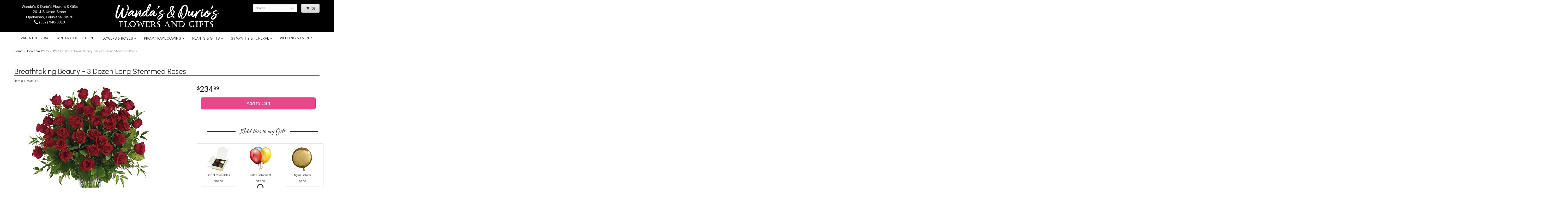

--- FILE ---
content_type: text/html; charset=UTF-8
request_url: https://www.wandasflorist.com/product/occasions/roses/breathtaking-beauty-3-dozen-long-stemmed-roses
body_size: 7879
content:
<!doctype html>
<html>
<head>
	<meta charset='utf-8'>
	<meta http-equiv='X-UA-Compatible' content='IE=edge'>
	<meta name='viewport' content='width=device-width, initial-scale=1, user-scalable=no'>
	
	
	
	
	<link rel='stylesheet' href='/assets/css/base.css'/>
	<link rel='stylesheet' href='/assets/css/bootstrap-reduced.min.css'/>
	<link rel='stylesheet' href='/styles.css?1715707058'/>
	

	<script>function defer(callable){ (window.deferredScripts = window.deferredScripts || []).push(callable); }</script>
<link rel="canonical" href="https://www.wandasflorist.com/product/breathtaking-beauty-3-dozen-long-stemmed-roses"/>
<script>    gtag("event", "view_item", {
      currency: "USD",
      value: 234.99,
      items: [
        {
          item_id: "TRS05-1A",
          item_name: "Breathtaking Beauty - 3 Dozen Long Stemmed Roses",
          // affiliation: "Google Merchandise Store",
          // coupon: "SUMMER_FUN",
          // discount: 2.22,
          // item_brand: "Google",
          item_category: "Flowers & Roses",item_category2: "Roses",

          price: 234.99,
          quantity: 1
        }
      ]
    });</script>
<meta name="description" content="Order Breathtaking Beauty - 3 Dozen Long Stemmed Roses flower arrangement from Wandas and Durios Flowers &amp; Gifts, your local Opelousas, LA florist.  Send Breathtaking Beauty - 3 Dozen Long Stemmed Roses floral arrangement throughout Opelousas and surrounding areas."/>
	<title>Breathtaking Beauty - 3 Dozen Long Stemmed Roses arranged by a florist in Opelousas, LA : Wandas and Durios Flowers & Gifts</title>
	<link rel='shortcut icon' href='/favicon.ico'/>
</head>
<body>
		
	
	<!--	<div id='top-navigation'>
		<div class='wrapper'>
		
			<div class='menu-items'>
				<a class='menu-item mobile' href='tel:(337) 948-3810'>
					<i class='icon fa fa-phone'></i>
					<span class='label label-call'>Call</span>
				</a>
				<div class='menu-item desktop phone-number'>
					<i class='icon fa fa-phone'></i>
					<span class='label'>(337) 948-3810</span>
				</div>
				<span class='menu-item' id='toggle-navigation'>
					<i class='icon fa fa-bars'></i>
					<span class='label'>Menu</span>
				</span>
				<span class='menu-item' id='toggle-search'>
					<i class='icon fa fa-search'></i>
					<span class='label'>Search</span>
				</span>
				<div id='search-container'>
					<form id='search' method='get' action='/search'>
						<input type='text' name='keywords' placeholder='Search...' autocomplete='off'/>
						<button type='submit'><i class='fa fa-search'></i></button>
					</form>
				</div>
				<a class='menu-item menu-item-cart' href='/cart'>
					<i class='icon fa fa-shopping-cart'></i>
					<span class='label'>Cart</span>
				</a>
			</div>
		</div>
	</div>-->
	
	<div id='header'>
		<div class='container'>
			<div class='row'>
				
			
				
			
				
				
				<div class='col-xs-12 hidden-xs col-sm-4 col-md-3' id='address'>   
					<div class='street'>Wanda's &amp; Durio's Flowers &amp; Gifts</div>
					<div class='street'>2014 S Union Street </div>
					<div class='street'>Opelousas, Louisiana 70570</div> 
					<div class='phone'><a id='phone' href='tel:3379483810'><i class='fa fa-lg fa-phone' ></i> (337) 948-3810</a></div>
	
					</div>
				
					<div class='col-xs-12 col-sm-4 col-md-6'>   
				<div id='logo'><a href='/'><img src='/media/images/cache/324aa28341d4ec8f2c292ebdcb684247.400x102.jpg'/></a></div>
				</div>
				
				
				<div class='col-xs-12 col-sm-4 hidden-sm col-md-3 hidden-md col-lg-4 hidden-lg' id='address'>  
					<div class='street'>Wanda's &amp; Durio's Flowers &amp; Gifts</div>
					<div class='street'>2014 S Union Street </div>
					<div class='street'>Opelousas, Louisiana 70570</div>
					<div class='phone'><a id='phone' href='tel:3379483810'><i class='fa fa-lg fa-phone' ></i> (337) 948-3810</a></div>
	
					</div>
				
				
					<div class='col-sm-4 col-md-3' id='website-controls'> 
					<div class='row'>
						<div class='col-xs-2 visible-xs-block'><a href='/cart'><i class='fa fa-2x fa-shopping-cart'></i></a></div>
						<div class='col-xs-8'>
							<form id='search' method='get' action='/search'>
								<div>
									<input type='hidden' name='search_in_description' value='1'/>
									<input type='text' name='keywords' placeholder='Search...' autocomplete='off'/>
									<button type='submit'><i class='fa fa-search'></i></button>
								</div>
							</form>
						</div>
						<div class='col-xs-3 hidden-xs col-sm-4'><a href='/cart' class='btn btn-block btn-default'><i class='fa fa-shopping-cart'></i> <span>(0)</span></a></div>
						<div class='col-xs-2 visible-xs-block text-right'><i class='fa fa-2x fa-bars' id='toggle-navigation'></i></div>
					</div>
				</div>

			</div>
		</div>
	</div>
	<div id='navigation-wrapper'>
		<div id='navigation'>
				<ul><li class="category-valentines-day lv-1"><a href="/shop/valentines-day" class="category-valentines-day lv-1">Valentine's Day</a></li><li class="category-winter lv-1"><a href="/shop/winter" class="category-winter lv-1">Winter Collection</a></li><li class="category-occasions lv-1 parent"><a href="/shop/occasions" class="category-occasions lv-1 parent">Flowers & Roses</a><ul><li class="category-occasions/anniversary lv-2 child"><a href="/shop/occasions/anniversary" class="category-occasions/anniversary lv-2 child">Anniversary</a></li><li class="category-occasions/birthday lv-2 child"><a href="/shop/occasions/birthday" class="category-occasions/birthday lv-2 child">Birthday</a></li><li class="category-occasions/congratulations lv-2 child"><a href="/shop/occasions/congratulations" class="category-occasions/congratulations lv-2 child">Congratulations</a></li><li class="category-occasions/get-well lv-2 child"><a href="/shop/occasions/get-well" class="category-occasions/get-well lv-2 child">Get Well</a></li><li class="category-occasions/im-sorry lv-2 child"><a href="/shop/occasions/im-sorry" class="category-occasions/im-sorry lv-2 child">I'm Sorry</a></li><li class="category-occasions/just-because lv-2 child"><a href="/shop/occasions/just-because" class="category-occasions/just-because lv-2 child">Just Because</a></li><li class="category-occasions/love-and-romance lv-2 child"><a href="/shop/occasions/love-and-romance" class="category-occasions/love-and-romance lv-2 child">Love & Romance</a></li><li class="category-occasions/new-baby lv-2 child"><a href="/shop/occasions/new-baby" class="category-occasions/new-baby lv-2 child">New Baby</a></li><li class="category-occasions/thank-you lv-2 child"><a href="/shop/occasions/thank-you" class="category-occasions/thank-you lv-2 child">Thank You</a></li><li class="category-occasions/thinking-of-you lv-2 child"><a href="/shop/occasions/thinking-of-you" class="category-occasions/thinking-of-you lv-2 child">Thinking of You</a></li><li class="category-occasions/roses lv-2 child"><a href="/shop/occasions/roses" class="category-occasions/roses lv-2 child">Roses</a></li></ul></li><li class="category-prom lv-1 parent"><a href="/shop/prom" class="category-prom lv-1 parent">Prom/Homecoming</a><ul><li class="category-prom/fresh-flower-corsages-and-boutonnieres lv-2 child"><a href="/shop/prom/fresh-flower-corsages-and-boutonnieres" class="category-prom/fresh-flower-corsages-and-boutonnieres lv-2 child">Corsages And Boutonnieres</a></li><li class="category-prom/handheld-bouquets lv-2 child"><a href="/shop/prom/handheld-bouquets" class="category-prom/handheld-bouquets lv-2 child">Nosegay Bouquets</a></li><li class="category-prom/wedding-packages lv-2 child"><a href="/shop/prom/wedding-packages" class="category-prom/wedding-packages lv-2 child">Wedding Packages</a></li></ul></li><li class="category-plants-and-gifts lv-1 parent"><a href="/shop/plants-and-gifts" class="category-plants-and-gifts lv-1 parent">Plants & Gifts</a><ul><li class="category-plants-and-gifts/religious-gifts lv-2 child"><a href="/shop/plants-and-gifts/religious-gifts" class="category-plants-and-gifts/religious-gifts lv-2 child">Religious Gifts</a></li><li class="category-plants-and-gifts/michel-design-works-collection lv-2 child"><a href="/shop/plants-and-gifts/michel-design-works-collection" class="category-plants-and-gifts/michel-design-works-collection lv-2 child">Michel Design Works Collection</a></li><li class="category-plants-and-gifts/voluspa-candles lv-2 child"><a href="/shop/plants-and-gifts/voluspa-candles" class="category-plants-and-gifts/voluspa-candles lv-2 child">Bourbon Royalty</a></li><li class="category-plants-and-gifts/jean-baptiste-collection-by-niven-morgan lv-2 child"><a href="/shop/plants-and-gifts/jean-baptiste-collection-by-niven-morgan" class="category-plants-and-gifts/jean-baptiste-collection-by-niven-morgan lv-2 child">Niven Morgan</a></li><li class="category-plants-and-gifts/orleans-no-9-collection lv-2 child"><a href="/shop/plants-and-gifts/orleans-no-9-collection" class="category-plants-and-gifts/orleans-no-9-collection lv-2 child">Orleans Collection</a></li><li class="category-plants-and-gifts/gift-baskets lv-2 child"><a href="/shop/plants-and-gifts/gift-baskets" class="category-plants-and-gifts/gift-baskets lv-2 child">Gift Baskets</a></li><li class="category-plants-and-gifts/plants lv-2 child"><a href="/shop/plants-and-gifts/plants" class="category-plants-and-gifts/plants lv-2 child">Plants</a></li><li class="category-plants-and-gifts/extras lv-2 child"><a href="/shop/plants-and-gifts/extras" class="category-plants-and-gifts/extras lv-2 child">Those little extras</a></li></ul></li><li class="category-sympathy-funeral lv-1 parent"><a href="/shop/sympathy-funeral" class="category-sympathy-funeral lv-1 parent">Sympathy & Funeral</a><ul><li class="category-sympathy-funeral/complete-sympathy-sets lv-2 child"><a href="/shop/sympathy-funeral/complete-sympathy-sets" class="category-sympathy-funeral/complete-sympathy-sets lv-2 child">Complete Sympathy Sets</a></li><li class="category-sympathy-funeral/baskets lv-2 child"><a href="/shop/sympathy-funeral/baskets" class="category-sympathy-funeral/baskets lv-2 child">Floral Baskets</a></li><li class="category-sympathy-funeral/funeral-service-bouquets lv-2 child"><a href="/shop/sympathy-funeral/funeral-service-bouquets" class="category-sympathy-funeral/funeral-service-bouquets lv-2 child">Funeral Service Bouquets</a></li><li class="category-sympathy-funeral/casket-sprays lv-2 child"><a href="/shop/sympathy-funeral/casket-sprays" class="category-sympathy-funeral/casket-sprays lv-2 child">For the Casket</a></li><li class="category-sympathy-funeral/standing-sprays lv-2 child"><a href="/shop/sympathy-funeral/standing-sprays" class="category-sympathy-funeral/standing-sprays lv-2 child">Standing Sprays</a></li><li class="category-sympathy-funeral/cremation-urns-and-memorial-photo-frames lv-2 child"><a href="/shop/sympathy-funeral/cremation-urns-and-memorial-photo-frames" class="category-sympathy-funeral/cremation-urns-and-memorial-photo-frames lv-2 child">Cremation, Urns and Photo Frames</a></li><li class="category-sympathy-funeral/sympathy-plants lv-2 child"><a href="/shop/sympathy-funeral/sympathy-plants" class="category-sympathy-funeral/sympathy-plants lv-2 child">Plants</a></li></ul></li></ul>
				<ul>
					
					<li class='lv-1 parent'>
						<a href='/page/weddings'>Wedding & Events</a>
					</li>
				</ul>
		</div>
	</div>
	<div id='breadcrumbs'>
		<div class='container'>
			<div class='row'>
				<div class='col-md-12'><ul><li><a href="/">Home</a></li><li><a href="/shop/occasions">Flowers &amp; Roses</a></li><li><a href="/shop/occasions/roses">Roses</a></li><li><span>Breathtaking Beauty - 3 Dozen Long Stemmed Roses</span></li></ul><script type="application/ld+json">{"@context":"http://schema.org","@type":"BreadcrumbList","itemListElement":[{"@type":"ListItem","position":1,"item":{"@id":"https://www.wandasflorist.com","name":"Home"}},{"@type":"ListItem","position":2,"item":{"@id":"https://www.wandasflorist.com/shop/occasions","name":"Flowers & Roses"}},{"@type":"ListItem","position":3,"item":{"@id":"https://www.wandasflorist.com/shop/occasions/roses","name":"Roses"}},{"@type":"ListItem","position":4,"item":{"@id":"https://www.wandasflorist.com_","name":"Breathtaking Beauty - 3 Dozen Long Stemmed Roses"}}]}</script></div>
			</div>
		</div>
	</div>



	<div id='page'>
		

			<div class='container'><style>
#lighter-box {
	display: none;
	position: fixed;
	z-index: 1000000000; 
	top: 0;
	left: 0;
	width: 100%;
	height: 100%;
}

#lighter-box-close {
	cursor: pointer;
	position: absolute;
	z-index: 99999999999;
	top: 10px;
	right: 10px;
	width: 44px;
	height: 44px;
	color: rgba(255, 255, 255, .8);
	text-align: center;
	line-height: 44px;
	background: rgba(0, 0, 0, .4);
	border-radius: 5px;
}
#addons .price::before {
     content: '';
}
#lighter-box-close:hover {
	background: rgba(0, 0, 0, .7);
}

html.dark #lighter-box-close {
	color: #000;
	text-shadow: 0 0 3px rgba(255, 255, 255, .3);
	background: rgba(255, 255, 255, .4);
	box-shadow: 0 0 3px rgba(255, 255, 255, .2) inset;
}

html.dark #lighter-box-close:hover {
	background: rgba(255, 255, 255, .6);
}

#lighter-box #lighter-box-overlay {
	position: absolute;
	top: 0;
	left: 0;
	width: 100%;
	height: 100%;
	opacity: 0;
	background: rgba(0, 0, 0, .3);
	box-shadow: inset 0 0 80px rgba(0, 0, 0, .3);
	transition: 1s;
}

html.dark #lighter-box #lighter-box-overlay {
	background: rgba(0, 0, 0, .8);	
	box-shadow: inset 0 0 80px rgba(0, 0, 0, .8);
}

#lighter-box.animate #lighter-box-overlay {
	opacity: 1;
}

#lighter-box .lighter-box-image-container {
	display: flex;
	justify-content: center;
	align-items: center;
	position: absolute;
	top: 0;
	left: 0;
	width: 100%;
	height: 100%;
	transition: .5s;
}

#lighter-box .lighter-box-image-container.enlarged {
	padding: 4%;
}

#lighter-box .lighter-box-image {
	display: block;
	max-width: 100%;
	max-height: 100%;
	box-shadow: 0 2px 5px rgba(0, 0, 0, .2);
}

#lighter-box #lighter-box-image-original .lighter-box-image {
	background: #FFF;
}

.image-wrapper {
	position: relative;
	float: left;
	max-width: 100%;
}

.zoom-icon {
	display: none !important;
	position: absolute;
	bottom: 10px;
	right: 10px;
	padding: 8px;
	color: #FFF;
	opacity: .6;
	background: rgba(0, 0, 0, .4);
	border-radius: 5px;
	transition: .3s;
	pointer-events: none;
}

img[data-zoom-src]:not([data-zoom-src='/']) {
	cursor: pointer;
}

img[data-zoom-src]:not([data-zoom-src='/']) + .zoom-icon {
	display: inline-block !important;
}

.image-wrapper:hover .zoom-icon {
	opacity: .9;
}
</style>
<div class='row' id='product' itemscope itemtype="http://schema.org/Product">

	<div class='col-md-12'>
		<h1 class='product-name' itemprop="name">Breathtaking Beauty - 3 Dozen Long Stemmed Roses</h1>
		<meta itemprop='productID' content='441'/>
		<meta itemprop='brand' content="Wanda's &amp; Durio's Flowers &amp; Gifts"/>
		<meta itemprop='url' content="https://www.wandasflorist.com/product/breathtaking-beauty-3-dozen-long-stemmed-roses">
		<small class='sku'>Item # <span itemprop='sku'>TRS05-1A</span></small>
	</div>

	<div id='image' class='col-md-7'>
		<div class='row'>
			
			<div class='col-xs-12'>
				<div class='image-wrapper'>
					<img src='/media/images/cache/55bfb284e9ab21ad5050548f42f15679.570x570.jpg' data-zoom-src='/media/images/cache/55bfb284e9ab21ad5050548f42f15679.800x800.jpg' class='img-responsive' id='primary-image' itemprop="image" alt="Breathtaking Beauty - 3 Dozen Long Stemmed Roses"/>
					<i class='fa fa-2x fa-search zoom-icon'></i>
				</div>
			</div>
			
		</div>

		<script>
		defer(function(){
			var $prices = $('#details .price, #details .sale-price');
			var $radios = $('.value input[type="radio"]');
			var $selects = $('.values select');

			$prices.each(function(){
				var $this = $(this);

				$this.data('original-price', $this.text().replace(/[^\d]/g, ''));
			});

			updatePriceFromSelections();

			$radios
				.on('change', function(){
					updatePriceFromSelections();
				});

			$selects
				.on('change', function(){
					updatePriceFromSelections();
				});

			function updatePriceFromSelections(){
				var selectedDifferences = 0;
				
				$radios
					.filter(':checked')
					.each(function(){
						var $checked = $(this);
						var difference = $checked.attr('data-price-difference');
						var negative = false;
						if(difference.indexOf('-') != -1){
							negative = true;
						}
						difference = parseInt(difference.replace(/[^\d]/g, ''));
						if(negative){
							selectedDifferences -= difference;
						}
						else{
							selectedDifferences += difference;
						}
					});

				$selects
					.each(function(){
						var $select = $(this);

						if(! ($select && $select[0] && $select[0].options.length)){
							return false;
						}

						var $selectedOption = $($select[0].options[$select[0].selectedIndex]);
						var difference = $selectedOption.attr('data-price-difference');
						var negative = false;
						if(difference.indexOf('-') != -1){
							negative = true;
						}
						difference = parseInt(difference.replace(/[^\d]/g, ''));
						if(negative){
							selectedDifferences -= difference;
						}
						else{
							selectedDifferences += difference;
						}
					});

				selectedDifferences = parseInt(selectedDifferences);

				$prices
					.each(function(){
						var $price = $(this);
						var amount = parseInt($price.data('original-price'));

						amount += selectedDifferences;
						amount = amount.toString();

						$price.html('<span class="dollars">' + amount.substr(0, amount.length - 2) + '</span><span class="decimal">.</span><span class="cents">' + amount.substr(-2) + '</span>');
					});
			}
		});
		</script>
		<h2>Product Details</h2>
	<p itemprop="description"><p>Wow, wow, wow! Three dozen spectacularly gorgeous red roses artistically arranged in a dazzling flared glass vase. This amazing bouquet is called "Breathtaking Beauty," and it is more than worthy of the name. Someone is going to be speechless.</p></p>
		
		
	</div>
	

	
	<div id='details' class='col-md-5'>
<form action="/cart/add" method="post">
			<div class='row prices' itemprop="offers" itemscope itemtype="http://schema.org/Offer">
				<link itemprop='availability' href='http://schema.org/InStock'>
				<meta itemprop='priceCurrency' content='USD'/>
				<meta itemprop='itemCondition' itemtype='http://schema.org/OfferItemCondition' content='http://schema.org/NewCondition'/>
				<div class='col-md-6'>
					<span class='price' itemprop="price"><span class="dollars">234</span><span class="decimal">.</span><span class="cents">99</span></span>



				</div>
				
			</div>

			<div class="col-md-12 countdown-txt countdown-clock"></div> 
			<div class='col-md-12 prod-page-btn'>
				<button type='submit' class='btn btn-primary btn-block btn-lg'>Add to Cart</button>
			</div>
			
    </div>
		
		
		
		
		
		<div class="col-xs-12 col-sm-12 col-md-5 product-content">
			<div class='row' id='addons-wrapper'> 
				<h2>Add this to my Gift</h2>
				<div id='addons' class='col-md-12'>
					<div class='row'>
						<label class='col-sm-4 col-md-3 addon'>
							<div class='image'>
								<img src='/media/images/cache/2348f1df9c2b87f13b603203d3f3fbb2.200x200.jpg' alt="Box of Chocolates" class='img-responsive'/>
							</div>
							<div class='name'>Box of Chocolates</div>
							<div class='price'>$10.00</div>
							<div class='select-extra'>
								<select name="addons[734]" class='form-control'>
									<option selected='selected' value="null">Choose</option>
									<option value="0">Small</option>
									<option value="1">Large +10</option>
								</select>
							</div>
						</label>
						<label class='col-sm-4 col-md-3 addon'>
							<div class='image'>
								<img src='/media/images/cache/1eedd5bf7b8ee4fea9e89fa28f280236.183x200.jpg' alt="Latex Balloons 3" class='img-responsive'/>
							</div>
							<div class='name'>Latex Balloons 3</div>
							<div class='price'>$12.00</div>
							<input type='checkbox' name='addons[736]' value='add'/>
							<span class='icon'>
								<i class='fa fa-2x fa-check-circle-o checked'></i>
								<i class='fa fa-2x fa-circle-o unchecked'></i>
							</span>
						</label>
						<label class='col-sm-4 col-md-3 addon'>
							<div class='image'>
								<img src='/media/images/cache/70a91358cf44c276d2a1a5f0a8f6a9b0.141x141.jpg' alt="Mylar Balloon" class='img-responsive'/>
							</div>
							<div class='name'>Mylar Balloon</div>
							<div class='price'>$6.00</div>
							<div class='select-extra'>
								<select name="addons[733]" class='form-control'>
									<option selected='selected' value="null">Occasion</option>
									<option value="0">Anniversary</option>
									<option value="1">Birthday</option>
									<option value="2">Congratulations</option>
									<option value="3">Get Well Soon</option>
									<option value="4">Graduation</option>
									<option value="5">I'm Sorry</option>
									<option value="6">Just Because</option>
									<option value="7">Love &amp; Romance</option>
									<option value="8">New Baby Boy</option>
									<option value="9">New Baby Girl</option>
									<option value="10">Retirement</option>
									<option value="11">Thank You</option>
									<option value="12">Thinking of You</option>
									<option value="13">Valentine</option>
								</select>
							</div>
						</label>
						<label class='col-sm-4 col-md-3 addon'>
							<div class='image'>
								<img src='/media/images/cache/a59bd1eb14b5385c71ceb97a972fd8a4.200x177.jpg' alt="Plush Animal" class='img-responsive'/>
							</div>
							<div class='name'>Plush Animal</div>
							<div class='price'>$10.00</div>
							<div class='select-extra'>
								<select name="addons[735]" class='form-control'>
									<option selected='selected' value="null">Choose</option>
									<option value="0">Small</option>
									<option value="1">Medium +5</option>
									<option value="2">Large +10</option>
								</select>
							</div>
						</label>
						<label class='col-sm-4 col-md-3 addon'>
							<div class='image'>
								<img src='/media/images/cache/2287082a59d8172552b427cbc62f6ed8.200x176.jpg' alt="Rosebud Bear" class='img-responsive'/>
							</div>
							<div class='name'>Rosebud Bear</div>
							<div class='price'>$23.95</div>
							<input type='checkbox' name='addons[1019]' value='add'/>
							<span class='icon'>
								<i class='fa fa-2x fa-check-circle-o checked'></i>
								<i class='fa fa-2x fa-circle-o unchecked'></i>
							</span>
						</label>
					</div>
				</div>
			</div>
		</div>
		<input type="hidden" name="product_id" value="441"/><input type='hidden' name='item_category' value='Flowers & Roses' /><input type='hidden' name='item_category2' value='Roses' /></form>		
	</div>

<div class='description1'>
		<h2>Delivery & Substitutions</h2>
		<div class='preserve-newlines'>
			
		<p>Orders must be placed before the following times for same-day delivery:
Monday - Friday: 2:00 pm EST
Saturday: 11 am EST

(Hours may vary during holidays)
	
	We cannot guarantee requests for a specific time of delivery. 
	To guarantee the freshest bouquet possible, our florist may replace some stems in your arrangement for color or flower variety. While we always do the best to match the picture shown, sometimes different vases may be used. Any substitution made will be similar to the original design and be of equal or greater value. Your understanding is greatly appreciated. <br><br></p> 
			
			
		</div>
		</div>



	 

</div>



<script>
defer(function(){
	var $primaryImage = $('#primary-image');
	var $altImages = $('#alt-images');

	$altImages
		.on('click', 'img', function(){
			var $this = $(this);
			$primaryImage
				.attr('src', $this.attr('src'))
				.attr('data-zoom-src', $this.attr('data-zoom-src'));
		});

	$primaryImage
		.LighterBox()
		.additionalImages($altImages.find('img'));
});
</script>
</div>
	
<div id='to-top'>
		<i class='fa fa-lg fa-arrow-up to-top-icon'></i>
		<div class='to-top-caption'>to top</div>
	</div>
	<style>
	#to-top {
		cursor: pointer;
		position: fixed;
		right: 15px;
		bottom: 15px;
		width: 60px;
		height: 60px;
		margin-bottom: -200px;
		text-align: center;
		background: #FFF;
		border: 5px solid rgba(0, 0, 0, .3);
		border-radius: 100px;
		box-shadow: 0 1px 1px rgba(0, 0, 0, .3), 0 0 10px rgba(0, 0, 0, .1);
		transition: .2s;
	}

	#to-top.show {
		margin-bottom: 0;
	}

	#to-top:hover {
		border-color: rgba(0, 0, 0, .5);
	}

	#to-top .to-top-icon {
		line-height: 40px;
	}

	#to-top .to-top-caption {
		margin-top: -12px;
		font-size: .7em;
	}
	</style>
	<script>
	defer(function(){
		var $toTop = $('#to-top')
			.on('click', function(){
				$('html, body').animate({ scrollTop: 0 }, 100);
			});

		var windowHeight = Math.max(document.documentElement.clientHeight, window.innerHeight || 0);
		var $doc = $(document)
			.on('scroll', function(e){
				$toTop.toggleClass('show', $doc.scrollTop() > windowHeight);
			});
	});
	</script>
	
	<div id='footer'>
		<div class='container'>
			<script>
	window.onRecaptchaLoaded = function(){
		[].forEach.call(document.querySelectorAll('.enable-onload'), function(input){
			input.setAttribute('data-loaded-value', input.value);
			input.value = input.getAttribute('data-loading-value');
		});
		[].forEach.call(document.forms, function(form){
			var container = form.querySelector('.g-recaptcha');
			// only bind to forms containing a '.g-recaptcha' element
			if(! container){
				return false;
			}
			(function(form){
				if(form.querySelector('.grecaptcha-badge')){
					return false; // already has a recaptcha
				}

				var containerId = grecaptcha.render(container, {
					'sitekey':	'6LcBo54UAAAAAMjlFiHe1gcsaqruS_GQiGFdynWM',
					'size':		'invisible',
					'badge':	'bottomright', // possible values: bottomright, bottomleft, inline
					'callback':	function(recaptchaToken){
						container.value = recaptchaToken;
						HTMLFormElement.prototype.submit.call(form);
					}
				});

				form.onsubmit = function(event){
					event.preventDefault();
					grecaptcha.execute(containerId);
				};
			})(form);
		});
		[].forEach.call(document.querySelectorAll('.enable-onload'), function(input){
			input.value = input.getAttribute('data-loaded-value');
		});
	};
</script>
<form method='post' action='/email/subscribe' onfocusin='loadRecaptchaOnce(this)' onsubmit='event.preventDefault()'>
	<div class='form-group'>
		<div class='email-subscription-form'>
			<h4>Sign up for offers</h4>
			<input type='email' class='form-control' name='email' placeholder='email@example.com'/><br/>
			<input type='hidden' name='g-recaptcha-response' class='g-recaptcha'/>
			<input type='submit' class='btn btn-primary btn-block enable-onload' data-loading-value='Loading... please wait' value='Subscribe'/>
		</div>
	</div>
</form>
<script>
window.loadRecaptchaOnce = function(form){
	form && form.removeAttribute('onfocusin');
	window.loadRecaptchaOnce = function(){};
	var script = document.createElement('script');
	script.src='https://www.google.com/recaptcha/api.js?onload=onRecaptchaLoaded&render=explicit';
	document.querySelector('head').appendChild(script);
};
</script>

			<div class='row'>
				<div class='col-sm-3'>
					<ul>
						<li><span class='footer-title'>Location</span></li>
						<li>Wanda's & Durio's Flowers & Gifts</li>
						<li>2014 S Union Street </li>
						<li>Opelousas, Louisiana 70570</li>
						<li>(337) 948-3810</li>
						<li><a href='https://www.google.com/maps/search/?api=1&amp;query=2014+S+Union+Street++Opelousas+Louisiana+70570&amp;query_place_id=ChIJTV9lFlHrJIYRgGGnyWKo2uU' target='_blank' rel='noopener noreferrer'>Directions</a></li>
					</ul>
					
				</div>
				<div class='col-sm-3'>
					
					<ul>
						<li><span class='footer-title'>Hours of Operation</span></li>
						<li><div class='preserve-whitespace'>Sun: Closed
Mon 8:30 AM To 5:00 PM
Tues: 8:30 AM To 5:00 PM
Wed: 8:30 AM To 5:00 PM
Thurs: 8:30 AM To 5:00 PM
Fri: 8:30 AM To 5:00 PM
Sat: 9:00 AM To 12:00 PM</div></li>
					</ul>
				</div>
				<div class='col-sm-3'>
					<ul>
						<li><span class='footer-title'>More Information</span></li>
						<li><a href='/page/aboutus'>About Us</a></li>
                       
                       
						<li><a href='/page/contact-us'>Contact us</a></li>
                       
                       
						<li><a href='/page/delivery'>Delivery</a></li>
						<li><a href='/page/employment'>Employment</a></li>
					
						<li><a href='/leave-a-review'>Leave a Review</a></li>
						<li><a href='/page/privacy'>Privacy</a> </li>
						<li><a href='/page/substitutions'>Substitutions</a></li>
					</ul>
				</div>
				<div class='col-sm-3'>
					<ul>
						<li><span class='footer-title'>Connect with Us</span></li> 



<li><a href='https://www.facebook.com/Wandasflorist/' class='social facebook' target="_blank"><i class='fa fa-lg fa-facebook' ></i></a></li> 





						
					</ul>
				</div>
			</div>
			<div class='areas-served'>
<span class='footer-text'>
	
	<h4>WHERE WE DELIVER</h4>
	
	Our shop serves the following areas in Louisiana: Opelousas, Lafayette, Scott, Carencro, Arnaudville, Washington, Lawtell, Leonville, Port Barre, Sunset, Grand Coteau, Krotz Springs, Melville.
	
	<h4>NEIGHBORHOODS, CITIES, ZIP CODES WE DELIVER TO</h4>
	
	</span>
                
            

</div>
			
		</div>
	</div>
	
	



	<div id='footer2'> 
		<div class='container'>
			<div class='row'>
				<div class='col-xs-5' id='copyright'>&copy; Copyright Wanda's & Durio's Flowers & Gifts.</div>
				
			</div>
		</div>
	</div>
	<style>
	.banner-button:empty::after {
		content: 'SHOP NOW';
	}
	</style>
	<link href='/assets/fonts/lato/font.css' rel='stylesheet'/>
<link href="https://fonts.googleapis.com/css2?family=Carattere&display=swap" rel="stylesheet">
	<link href="https://fonts.googleapis.com/css2?family=Carattere&family=Oswald&family=Urbanist:wght@400&display=swap" rel="stylesheet">
	<script src='/assets/js/jquery-1.11.2.min.js'></script>
	<script src='/assets/js/utils.min.js'></script>
	<link rel='preload' href='/assets/font-awesome/fontawesome-webfont.woff2' as='font' type='font/woff2' crossorigin/>
	<link rel='stylesheet' href='/assets/css/font-awesome.min.css'/>
	


<script src='/assets/js/lighterbox.js'></script><script>(window.deferredScripts || []).forEach(function(deferred){ deferred(); });</script></body></html>

--- FILE ---
content_type: text/css
request_url: https://www.wandasflorist.com/styles.css?1715707058
body_size: 4715
content:
html {
		background:#fff;  

}
.preserve-newlines {
    white-space: pre-line;
}
a {
	color: #7f392f;
}

#addons > .row{
		display: flex;
		align-items:start;
		flex-wrap:wrap;
		justify-content:space-between;
	}

	#addons > .row .addon{
		width:33%;
	}
#category .product, #category .category {
   font-size:1em;   
}

#category .category .name, #category .product .name {
	color:#000;
	font-size:1.2em;
}

@media (min-width: 992px) {
	.col-sm-3.category img {
		max-height: 260px !important;
	}

	.col-sm-3.category .image-container {
		height: 280px;
	}
}

hr {
	border: 1px solid black;	
}

h2 {
	margin-left: 20px;
	padding: 20px;
	font-size: 2em;
	font-family: 'Carattere', cursive;
}

h2 {
    display: flex;
    width: 100%;
    justify-content: center;
    align-items: center;
    text-align: center;
}

h2:before,
h2:after {
    content: '';
    border-top: 2px solid;
    margin: 0 20px 0 0;
    flex: 1 0 20px;
}

h2:after {
    margin: 0 20px 0 20px;
}
#navigation a.parent::after {
	font-family: 'FontAwesome';
    content: " \f0d7";
}

#navigation li.lv-1.parent:hover {
	background: linear-gradient(to top, #333 6px, transparent 6px);
}

#navigation li.parent {
	cursor: pointer;
}

#navigation li.parent li a::after {
	content: '';
	font-family: inherit;
}

#gallery {
	background: #000;
}
#alt-images {
    padding-top: 0px;
}
#product #details {
    margin-top: 0;
}

#navigation {
	display: table;
	background: #FFF;
}

#navigation::after {
	display: block;
	clear: both;
	content: '';
}

p {
    margin: 0 0 25px 0;
	color: #000;
	font-size: 1.2em;
	line-height: 1.5;
    text-rendering: optimizeLegibility;
	font-family: 'Open Sans', Arial, "Helvetica Neue", Helvetica, sans-serif;
}
li {
font-size: 1em;
	
    text-rendering: optimizeLegibility;
	font-family: 'Urbanist', sans-serif;
}

.content {
	
}
#product .description {
    padding-top: 10px;
	padding-bottom: 5px;
	color: #000;
}


h3, h4, h5 {
font-family: -apple-system, BlinkMacSystemFont, 'Segoe UI', Helvetica, Arial, sans-serif;
}
html.dark, html.dark body {
   
    	background:#fff;
}
.google-review-card .google-review-text {
   
    color: black;
}
.bs-callout {
    padding: 20px;
    margin: 20px 0px;
    border-width: 1px 1px 1px 5px;
    border-style: solid;
    border-color: #21362a;
    -moz-border-top-colors: none;
    -moz-border-right-colors: none;
    -moz-border-bottom-colors: none;
    -moz-border-left-colors: none;
    border-image: none;
    border-radius: 3px;
}
body {
	float: left; 
	width: 100%;
	padding: 0;
	margin: 0 auto;

	color:#262626;
	font-family: 'Open Sans', Arial, "Helvetica Neue", Helvetica, sans-serif;

}

.btn-link {
    color: #e8478a;
    font-weight: normal;
    
    font-size: 1.5em;
	    border: 1px solid #DDD;
    border-radius: 2px;
	margin-bottom: 10px;

}
#product .values label:hover {
    color: #000;
   
}

a:hover {
    color: #000;
}

#product .product-name {
	 font-size:3em;
	
	color: #262626;
	margin-bottom: 10px;
	border-bottom: 1px solid #262626;
}
#product .description {
	  
}

#product .option .title {
	  color: #000;
}
#header{
	background:#000; 
}

.banner-title {
	color: #fff;
	text-shadow: 0 0 5px #000, 0 0 5px #000, 0 0 25px #000, 0 0 50px #000;
	font-size: 38px;
	font-family: 'Carattere', cursive;
	line-height: .9em;
}

.banner-subtitle {
	display: inline-block;
	padding: 1em;
	color: rgba(255, 255, 255, .8);
	text-shadow: 0 0 5px #000;
	font-size: 15px;
	line-height: .9em;
}
.areas-served{
	text-align: center;
	color: #ff0;
}
.footer-text {
	color: #fff;
	
	font-size: 1em;
}

@media screen and (min-width: 480px){
	.banner-title {
		font-size: calc(34px + 22 * (100vw - 480px) / 480);
	}

	.banner-subtitle {
		font-size: calc(12px + 7 * (100vw - 480px) / 480);
	}
}

@media screen and (min-width: 1200px){
	.banner-title {
		font-size: 56px;
	}

	.banner-subtitle {
		font-size: 22px;
	}
}

.banner-button {
	display: table;
	margin: auto;
	min-width: 180px;
	
	font-size: 18px;
	line-height: 35px;
	color: rgba(255, 255, 255, .9);
	text-shadow: 0 0 2px rgba(255, 255, 255, .6);
	
	border: 1px solid rgba(255, 255, 255, .8);
	box-shadow: 0 0 3px rgba(255, 255, 255, .3);
	text-transform: uppercase;
	background-color: rgb(196, 12, 12);
}

.main-banner{
	position: relative;
	width: 100%;
	padding-top: 80%;
	text-align: center;
	background-position: center;
    background-repeat: no-repeat;
    background-size: cover;	
}

.banner {
	width: 100%;
}

.banner-contents-wrapper {
	position: absolute;
	top: 0;
	left: 0;
	right: 0;
	bottom: 0;
	display: flex;
	flex-direction: column;
	justify-content: center;
	align-items: center;
}

.banner-contents {
	min-width: 60%;
	max-width: 600px;
	padding: 30px 0;
	background: rgba(255, 255, 255, .4); 
}

/*collection banner*/
#hours {
	background:#8cc63e;
	padding: 10px;
	font-size: 1em;
	color:#000;
	text-align: center;
	border-bottom: 5px solid #000;
}

.tagline-text {
	
	font-size: 1em;
	line-height:1.2em;
	color:#000;
	margin-top:20px;
	}


	#logo img {
    display: block;
    max-width: 100%;
		
		padding: 10px;
	margin: auto;
}

#address {
	cursor: default;
	margin-top: 15px;
	color: #fff;
	
	font-size:1em;		
	text-align: center;
	padding-bottom: 10px; 
	
}

.phone a {
	color: #fff;
}

#navigation {
	margin-left: -30px;
	/*border-bottom: 1px solid #fff;*/
	/*box-shadow:0 0px 10px rgba(0, 0, 0, .8);*/
	position: relative;
	z-index: 1000;
	
	
	margin: auto;
	max-width: 1920px;
	font-family: 'Urbanist', sans-serif;
    
    text-transform: uppercase;
	
}

#navigation a {
	color: #242424;
	font-size: 14px;
}

#navigation li.lv-2.child {
	font-size: 1em;
	padding: 5px;
	text-transform: capitalize; 
	    border-bottom: 1px solid rgba(0,0,0,.1);
}
	

#navigation li:hover a {
	color: #000;
}
#navigation-wrapper { 
	border-bottom: 1px solid #194235;
}
#navigation ul ul {
	width: 240px;
	border-bottom: 3px solid #194235;
	box-shadow:
		0 4px 3px rgba(0, 0, 0, .5),
		0 14px 12px rgba(0, 0, 0, .1);
}

#navigation li:last-child ul {
	left: 0;
	right: auto;
}

@media (max-width: 767px) {
	html body #navigation li:not(.active) ul {
		box-shadow: none;
	}
}

#navigation ul {
    float: none;
    width: 100%;
}

#navigation li ul a,
#navigation li:hover ul a {
	color: #000;
}

#page{
	
}
/*
.container-widest {
    width: 100%;
    margin-left: auto;
    margin-right: auto;
    margin-top: 0;
    margin-bottom: 0;
    max-width: 1920px;
}
*/
.square {
	display: block;
	float: left;
	position: relative;
	background-size: cover;
	margin-bottom: 15px;
}

.square-half::after {
	display: block;
	content: '';
	padding-top: 50%;
}

.square-third::after {
	display: block;
	content: '';
	padding-top: 100%;
}
.square-threequarter::after {
	display: block;
	content: '';
	padding-top: 50%;
}
.square-quarter::after {
	display: block;
	content: '';
	padding-top: 50%;
}

@media (min-width: 768px){
	.square-quarter::after {
		padding-top: 75%;
	}
	
}
#product .product-name {
    font-size: 2em;
	}
.square:hover .caption {
	margin-top: -5px;
	background: rgba(255, 255, 255, .9);
    
    border: 2px solid #003300;
}

.square-third {
	width: 33.333%;	
}

.square-threequarter {
	width: 75%;	
}
.square-quarter {
	width: 25%;	
}
.square-half {
	width: 50%;	
}

.square.half{
    display: block;
    float: left;
    position: relative;
    background-size: 100% auto;
    background: cover;
    border: 10px solid #fff;
}
.square.quarter{
    display: block;
    float: left;
    position: relative;
    background-size: 100% auto;
    background: cover;
    border: 10px solid #fff;
}

.caption {		
	position: absolute;
	top: 50%;
	left: 50%;
	width: 60%;
	padding: 20px;
	line-height: 1.3em;
	text-align: center;
	transform: translate(-50%, -50%);
	
	transition: .2s;
	max-width: 350px;
	
	background: rgba(255, 255, 255, .6);
    
    border: 2px solid #fff;
}
.square.threequarter{
    display: block;
    float: left;
    position: relative;
    background-size: 100% auto;
    background: cover;
    border: 10px solid #fff;
}

.caption3 {
	position: absolute;
	top: 50%;
	left: 20%;
	
	line-height: 1.3em;
	text-align: center;
	transform: translate(0, -50%);	
	
	
}

.super-title {
	color: #003300;
	font-size: 1em;
	font-family: -apple-system, BlinkMacSystemFont, 'Segoe UI', Helvetica, Arial, sans-serif;
}

.text-boxes {
	width: 100%;
	display: flex;
	flex-direction: column;
	justify-content: center;
	align-items: center;
	background: #003300;
}

.text-box {
	padding: 80px 20px;
	display: flex;
	justify-content: center;
	align-items: center;
}

.text-box:first-child {
	padding-bottom: 0;
}

.text-box:last-child {
	padding-top: 0;
}

.text-box-title {
	text-align: center;
	font-size: 2.5em;
	font-family: 'Carattere', cursive;
	color: #fff;
}

.text-box-subtitle {
	color: #fff;
	font-size: .6em;
	font-family: -apple-system, BlinkMacSystemFont, 'Segoe UI', Helvetica, Arial, sans-serif;
}

.text-box-paragraph {
	max-width: 32em;
	color: #fff;
	text-align: justify;
	font-size: 1.2em;
	line-height: 1.3em;
	font-family: -apple-system, BlinkMacSystemFont, 'Segoe UI', Helvetica, Arial, sans-serif;
}

.text-box-paragraph-centered {
	text-align: center;
}

a.text-boxes:hover {
	text-decoration: none !important;
}

.title {
	color: #000;
	font-size: 1.3em;
	
}

#homepage.title {
	color: #fff;
	text-shadow: 0.1em 0.1em 0.05em #000;
	font-size: 1.3em;
}

.columns {
	padding-left: 0;
	padding-right: 0;
}

html.dark .btn-primary {
	padding: .7em 20px .5em;
	background-color: #92d30a;
	border-color: #b1f41f;
	color: #000;
	line-height: 2em;
	transition: .2s;
}

html.dark .btn-primary:hover {
	background-color: #446105;
	border-color: #70a108;
	color: #FFF;
}
/*top nav*/
/*end of top nam*/
#shopping-cart .product .price {
    color: #000;
}
#product .values .value {
    color: #000;
}
#content{
	margin: auto;
	padding-bottom: 30px;
}

#content img {
	display: inline-block;
}

h1 {
	 font-size:2em;
	font-family: 'Urbanist', sans-serif;
	color: #194235;
	/*padding-left:10px;*/
}

#breadcrumbs {
	background: transparent;
	color:#999;
	font-family: -apple-system, BlinkMacSystemFont, 'Segoe UI', Helvetica, Arial, sans-serif;
}

#breadcrumbs a{
	color:#000;
}

.btn-primary,
.btn-primary:visited {
	background: #e8478a;
	border-color: #da2872;
}

.btn-primary:focus,
.btn-primary:active,
.btn-primary:hover {
	background: #060606;
	border-color: #262626;
}

#category .product .button {
	width: 5em;
	margin: auto;
}

#category .product-subtitle {
	font-size: 17px;
	font-style: italic;
	color: #555;
}

#footer {
	clear: both;	
	padding: 30px 0;
	color: #fff;
	font-family: -apple-system, BlinkMacSystemFont, 'Segoe UI', Helvetica, Arial, sans-serif;
	background:#003300; 	
	
}

#footer a {
	color: #fff;
	text-decoration: none;
}

#footer .footer-title {
	font-weight:90px;	
	text-decoration: underline;
}

#footer ul {
	position: relative;
	padding: 20px 0;
	list-style-type: none;
}

#footer2 {
	padding: 20px 0;
	color: #fff;
	font-size: .8em;
	background:#003300; 
}

.checkout #footer2 {
	background:#003300; 
}

#footer2 a {
	color: #fff;
}

#footer2 a:hover {
	color: #fff;
}
img.alignleft {
	float: left;
	margin: 0 15px 5px 0px;
}

img.alignright {
	float: right;
	margin: 0 0 5px 15px;
}

img.alignabove {
	margin: 0 0 10px 0;
}



.social.blog {
background:#ef8731;
}
.fa fa-blog-f:before, .fa-blog:before {
    content: "\f09e";
}
#header ul {
    position: relative;
    padding: 2px 0;
    list-style-type: none;
	
	
}

.wedding-main img{
	margin: 0;
	margin-left: -15px;
	    max-width: 103%;
	border-bottom: 1px solid #000;
}

.wedding-sm-txt{
	text-align: center;
	font-size: 2em;
	margin-top: -8px;
	margin-bottom: 27px;
}
.wedding-logo img{
	margin: auto auto 20px;
}
.wedding-txt{
	line-height: 2em;
	font-size: 1.2em;
}



.social.ww {
    background: #19b5bc;
}
ww-f:before, .fa-ww:before {
    content:   "\f1e7";
}
.callout-btn {
    border: 1px solid #000;
    margin: 11px auto;
    width: 100px;
    padding: 9px;
    font-size: 1em;
    text-transform: uppercase;
}
.callout-title {
   margin-bottom: .5em;
    padding: 0;
    font-size: 2.125rem;
    text-align: center;
	font-family: -apple-system, BlinkMacSystemFont, 'Segoe UI', Helvetica, Arial, sans-serif;
font-style: normal;
/*	padding-top: 20px;*/
	top:50%;
	 
    
}
.callout-text-color {
	background: #d6dbcc;
}
.callout-text {
	/*background: #000;*/
/*	width: 50%;
	float: left;*/
	top:50%;
}
.callout-text-2 {
	background: #d6dbcc;
	width: 50%;
	float: right;
}


.wedding-pic {
	position: relative;
	float: right;
	width: 50%;
	overflow: hidden;
}

.wedding-pic img{
	height: 100%;
}

.wedding-pic-2 img{
	width: 50%;
	background: contain;
	height: 100%;
	float: left;
}

.homepage-callout img {
    margin: auto;
	border: 10px solid #1f1f1e;
	margin-bottom: 10px;
}

.homepage-callout:hover,
.homepage-callout:active {
	text-decoration: none;
}

.homepage-callout .name {
	color: #fff;
    vertical-align: middle;
    float: left;
    line-height: 18px;
	
}
.caption2{
    position: absolute;
    bottom: 1.5em;
    left: .5em;
    right: .5em;
    background: rgba(0,0,0,0.6);
    padding: 1em;
    font-size: 14px;
	width: 80%;
	margin: auto;
}
.homepage-callout .subtitle {
    float: right;
    font-style: italic;
    font-size: 10px;
    vertical-align: bottom;
    color: #9dcb3c;
    line-height: 18px;
}

.homepage-callout p {
	text-align:center;
	color:#21362a;
	font-size:1em;
	
}
/*
.homepage-callout .caption {
	float: left;
	width: 100%;
	
	padding: 15px;
	color: #21362a;
	
	font-size: 1.7em;
	line-height: 1em;
	text-align:center;
	border-top:1px dotted #21362a;
	
}*/


/*about the team page css ends*/

/* Team Section
--------------------------------*/
#team {
  background: #000;
  padding: 0 0 60px 0;
}

#team .member {
  text-align: center;
  margin-bottom: 20px;
}

#team .member .pic {
  margin-bottom: 15px;
  overflow: hidden;
  height: auto;
}

#team .member .pic img {
  max-width: 100%;
}

#team .member h4 {
  font-weight: 700;
  margin-bottom: 2px;
  font-size: 18px;
}

#team .member span {
  font-style: italic;
  display: block;
  font-size: 13px;
}
#team .member p {
	text-align: justify;
	margin: 0;
}
#team .member .social {
  margin-top: 15px;
}

#team .member .social a {
  color: #b3b3b3;
}

#team .member .social a:hover {
  color: #2dc997;
}

#team .member .social i {
  font-size: 18px;
  margin: 0 2px;
}
.text-center {
    text-align: center;
    
}
.block {
	margin-bottom: 20px;
}
/*table section*/
.table-success, .table-success>td, .table-success>th {
    background-color: #c3e6cb;
}

/*end of table section*/

@media (min-width: 600px){
	.main-banner {
		padding-top: 50%;
	}
}

@media (min-width: 1200px)
{	
.container {
    width: 1200px;
}

}

@media (min-width: 991px)
{
	.main-banner {
		padding-top: 28.333%;
	}
}

@media screen and (max-width: 991px)
{
	#logo {
		margin: 0px auto;
	}
}

@media screen and (max-width: 767px)
{
	#logo {
		font-size: 2.1em;
	}

	#footer2 {
		font-size: .65em;
	}
	
	a[href^=tel]{ color:#Fff; text-decoration:none;}
	
	html body #website-controls {
   
    background: #194235;
}
	
}

@media screen and (min-width: 768px)
{
	#website-controls {
		margin-top: 15px;
	}


	#search {
		margin-left: -15px;
		margin-right: -15px;
	}

		
	
	#navigation ul{
/*	display: table;*/
	margin: auto;
	width: auto;
	float: left;
}
	#address {
		display:grid;
	}
	
	
}
@media (min-width: 767px)
{
	
	.combo-text-image {
		display: flex;
		width: 100%;
		min-height: 500px;
		overflow: hidden;
		text-align: center;
		background: #fff;  
		
	}

	.combo-text {
		display: block;
		width: 50%;
		padding: 4em 2em;
		font-family: inherit;
		font-weight: normal;
		font-size: 1em;
		line-height: 1.6;
		text-rendering: optimizeLegibility;
		vertical-align: middle;
	}

	.combo-image {
		display: block;
		position: relative;
		width: 50%;
		min-height: 500px;
		overflow: hidden;
	}

	.combo-image img {
		position: absolute;
		top: 0;
		left: 50%;
		max-width: none;
		height: 100%;
		object-fit: cover;
		transform: translateX(-50%);
	}

	.combo-text-image-reverse,
	.combo-text-image:nth-of-type(odd) {
		direction: rtl;
	}

	.combo-text-image:nth-of-type(odd) .combo-text,
	.combo-text-image:nth-of-type(odd) .combo-image,
	.combo-text-image-reverse .combo-text,
	.combo-text-image-reverse .combo-image {
		direction: ltr;
	}
	
	.square {
		margin: 0;
		border: 10px solid #fff;
	}

	.text-boxes {
		flex-direction: row;
	}

	.text-boxes-reverse {
		flex-direction: row-reverse;	
	}

	.text-box {
		width: 50%;
		padding: 100px 50px !important;
	}
}

@media screen and (max-width: 767px)
{
	
	a[href^="tel"] {
 color: #fff;
}
	#wedding-nav .lv-2  {
		display: none;
		
	}
	#wedding-nav::after {
display: none;
	}
	
	#logo {
		margin: 0px auto;
	}
	#header{
		
	}
	#address{
		text-align: center;
		
		
		padding: 5px;
		margin-top: 0;
		line-height:1em;
	}
	.phone{
		
		text-align: center;
		line-height:2em;
		
	}
	
	.street,
	.town {
		display: block;
	}
	.square-third {
		width: 100%;	
}
.square-half {
		width: 100%;	
}
	.square-threequarter {
		width: 100%;	
}

	.square-quarter {
		width: 100%;	
}

	#navigation ul
{
	width: auto;
}

}

@media screen and (max-width: 424px)
{
	#header{
		
	}
	#logo {
		
	}
	p {
  
	font-size: 1em;
}
	li {
	    font-size: 1em;
	}
}

@media screen and (max-width: 398px)
{
	.square-third {
		width: 100%;	
}
	.square-half {
		width: 100%;	
}
	.square-threequarter {
		width: 100%;	
}

	.square-quarter {
		width: 100%;	
}


	.title1 {
    font-size: 2em;
	}
	.super-title2 {
  
    font-size: 1em;
		text-align: justify;
	}
		
	#address{
		position: relative;
		z-index: 100;
	}
	#logo{
		margin: 4px auto;
	}
}

@media screen and (max-width: 390px)
{
	#logo{
		margin: 5px auto;
	}
}

@media screen and (max-width: 387px)
{
	#logo{
		margin: 5px auto;
	}
		a[href^="tel"] {
 color: #000;
}
	.text-box-paragraph {
		text-align: center;
	}
	.text-box {
    padding: 40px 15px;
		
	} 
	.wedding-main img {
    margin: 0;
   
    max-width: 100%;
  
}
	#footer {
		text-align: center;
	}
}

@media screen and (max-width: 383px)
{
	#logo{
		margin: 6px auto;
	}
	h1 {
    font-size: 2em;
    
}
}

@media screen and (max-width: 367px)
{
	#header{
	
	}
	#logo {
		margin-top: -4px;
	}
	.phone {
 
    text-align: center;
    line-height: 2em;
		color: #fff;
}

	
}

@media screen and (max-width: 268px)
{
	#header{
		
	}
}

@media (min-width: 767px){
	.email-subscription-form {
		max-width: none;
	}

	.email-subscription-form br {
		display: none;
	}

	.email-subscription-form h4 {
		float: left;
		width: 180px;
		padding-right: 20px;
	}

	.email-subscription-form input[type="email"] {
		float: left;
		height: 44px;
		width: calc(100% - 360px);
		max-width: 300px;
		border-right: none;
		border-top-right-radius: 0;
		border-bottom-right-radius: 0;
	}

	.email-subscription-form input[type="submit"] {
		height: 44px;
		width: 180px;
		border-left: none;
		border-top-left-radius: 0;
		border-bottom-left-radius: 0;
	}
}
